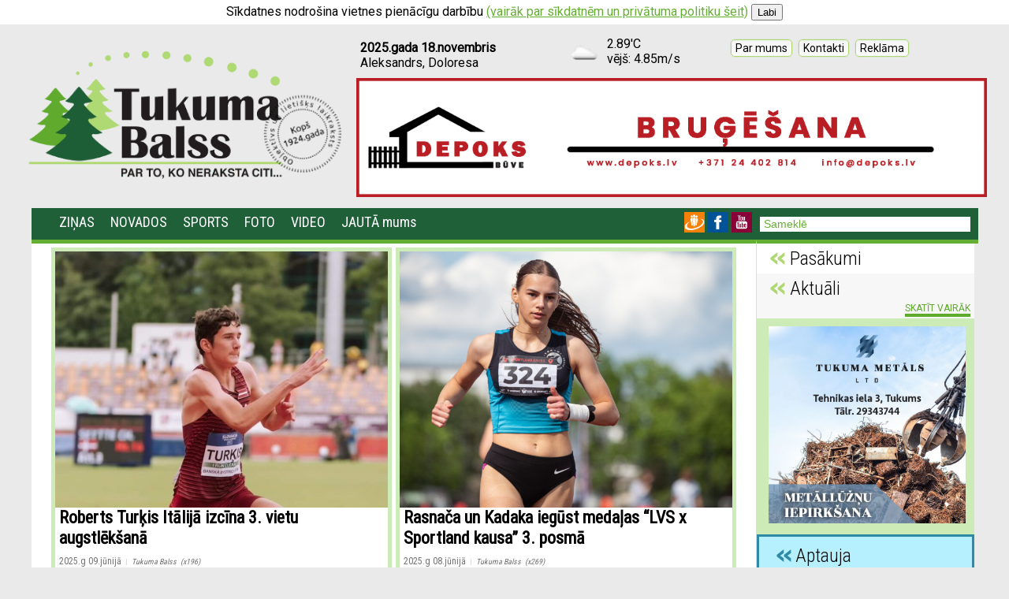

--- FILE ---
content_type: text/html; charset=UTF-8
request_url: https://www.tukumabalss.lv/?lapa=2&lielbirka=&birka=&subbirka=&mazbirka=&depth=
body_size: 10773
content:
<!DOCTYPE html>
<html lang="LV">
<head>
	<!-- Global site tag (gtag.js) - Google Analytics -->
<script async src="https://www.googletagmanager.com/gtag/js?id=UA-137034334-1"></script>
<script>
  window.dataLayer = window.dataLayer || [];
  function gtag(){dataLayer.push(arguments);}
  gtag('js', new Date());

  gtag('config', 'UA-137034334-1');
</script>

	<meta name="theme-color" content="#206038">
	<meta http-equiv="Content-Type" content = "text/html; charset=UTF-8">
	<title>TukumaBalss.lv </title>
	<link rel="shortcut icon" type="image/x-icon"  href="https://www.tukumabalss.lv/favicon.ico" />
	<link rel="icon" type="image/ico" href="https://www.tukumabalss.lv/favicon.ico"/>
	<link href='https://fonts.googleapis.com/css?family=Roboto+Condensed:400,300&amp;subset=latin,latin-ext' rel='stylesheet' type='text/css'>
	<link href='https://fonts.googleapis.com/css?family=Roboto&amp;subset=latin,latin-ext' rel='stylesheet' type='text/css'>
	<meta name="viewport" content="width=device-width"> 
	<script type="text/javascript" src="highslide/highslide-with-gallery.js"></script>
	<link rel="stylesheet" type="text/css" href="highslide/highslide.css" />
	<script type="text/javascript">
	hs.graphicsDir = 'highslide/graphics/';
	hs.align = 'center';
	hs.transitions = ['expand', 'crossfade'];
	hs.outlineType = 'rounded-white';
	hs.fadeInOut = true;
	hs.showCredits=false;
	//hs.dimmingOpacity = 0.75;
	// Add the controlbar
	hs.addSlideshow({
		//slideshowGroup: 'group1',
		interval: 5000,
		repeat: false,
		useControls: true,
		fixedControls: 'fit',
		overlayOptions: {
			opacity: 0.75,
			position: 'bottom center',
			hideOnMouseOut: true
		}
	});
	</script>
	
<script type="text/javascript">
// <!--
function xmlhttpPost(strURL,zoomid,tabula,topid,depth,atpakalj) {
    var xmlHttpReq = false;
    var self = this;
    // Mozilla/Safari
    if (window.XMLHttpRequest) {
        self.xmlHttpReq = new XMLHttpRequest();
    }
    // IE
    else if (window.ActiveXObject) {
        self.xmlHttpReq = new ActiveXObject("Microsoft.XMLHTTP");
    }
    self.xmlHttpReq.open('POST', strURL, true);
    self.xmlHttpReq.setRequestHeader('Content-Type', 'application/x-www-form-urlencoded');
    self.xmlHttpReq.onreadystatechange = function() {
    if (self.xmlHttpReq.readyState == 4) {
        updatepage(self.xmlHttpReq.responseText,zoomid,tabula,topid,depth,atpakalj);
    }
    }
    self.xmlHttpReq.send('id='+zoomid+'&&tabula='+tabula+'&&mainid='+topid+'&&depth='+depth+'&&atpakalj='+atpakalj);
}
function getquerystring() {
    var form     = document.forms['f1'];
    var word = form.word.value;
    qstr = 'w=' + escape(word);  // NOTE: no '?' before querystring
    return qstr;
}
function updatepage(str,zoomid,tabula,topid,depth,atpakalj){
    document.getElementById('saturs'+zoomid).innerHTML = str;
}
// -->
</script>
<style>
html {
	background: #eaeaea;

}
p {
	margin: 0;
	padding: 0;
	font-size: 16px;
}
table {border-collapse: separate; display: table;border-bottom-color: #eaeaea;border-top-color: #eaeaea;border-left-color: #eaeaea;border-right-color: #eaeaea; border-spacing: 0px; }
body {font-family: 'Roboto',Arial, Helvetica; font-size: 16px;  margin:0;}
td {font-family: 'Roboto',Arial, Helvetica; font-size: 16px; padding: 5px;}
.toptop {padding:0;border-spacing: 0; width: 1200px;align-content: center;/*background: url("media/"); background-repeat: no-repeat; background-position: bottom left;*/}
.dabig {width: 1200px;  border-bottom: 0px solid #f4f4f4;padding:0;border-spacing: 0; }
.centrs {width: 1200px; border: 0px solid #f4f4f4;padding:0;border-spacing: 0;}
a {color: #64AF31;}
.tdmenu {padding: 2px 10px ; padding-left: 0;}
.tdmenu:hover {background-color: #64AF31;}

.amenu {font-weight: 400; font-size: 18px; text-decoration: none; color: #fff; opacity: 1;font-family: 'Roboto Condensed','Arial Nova', Helvetica, Arial; opacity: 1; z-index: 1000; padding-left: 10px;}
.amenu:hover {background-color: #64AF31; opacity: 1; color: #fff;}
.amenuaktivs {font-weight: 400; font-size: 18px; text-decoration: none;  color:#fff; font-family: 'Roboto Condensed','Arial Nova', Helvetica, Arial;padding-left: 10px;}
.submenu { z-index: -1;position: absolute; opacity: 0; background-color: #206038; padding: 10px; padding-top: 5px; color: white; text-align: left; }
.submenushow { z-index: 80;position: absolute; background-color: #206038; padding: 10px; padding-top: 5px; color: white; text-align: left; display: block;border-top: 5px solid #206038; }
.dropop {text-decoration: none; color: #fff;  font-size: 18px;font-family: 'Roboto Condensed','Arial Nova', Helvetica, Arial; font-weight: 400; padding: 8px 5px;}
.dropop:hover {cursor: pointer; background-color: #64AF31; text-decoration: none; color: white;}
.lang {color: #fff; text-decoration: none; font-weight: bold; opacity: 0.5;}
.lang:hover {color: #fff; opacity: 1;}
.bloksaukums {font-size: 24px; color: #000; font-weight: 300;  font-family: 'Roboto Condensed','Arial Nova', Helvetica, Arial;}
.bloksaukums2 {font-size: 24px; color: #ffe131; font-weight: normal;  font-family: 'Roboto Condensed','Arial Nova', Helvetica, Arial;}
.saistitie {color: white; text-decoration: none}
.saistitie2 {background-color:#64AF31 ;color: white; text-decoration: none; padding: 2px;}
.saistitie3 {background-color:#3e93d9 ;color: white; text-decoration: none}
.saistitieactive {color: #fff; text-decoration: none;background-color: #206038; padding: 1px 5px; padding-left: 0;}
.labamala {text-decoration: none; font-size: 16px; font-weight: bold; color: #242424; }
.tagi {font-size: 10px; color: #737373; font-style: italic;}
.datums {font-size: 12px; color: #737373; }
.thedatums {text-decoration: none; font-size: 16px; font-weight: normal; background-color: #AFD873; color: black; padding: 3px 8px; }
.thedatums2 {text-decoration: none; font-size: 14px; font-weight: bold; color: #64AF31; }
.thedatums3 {text-decoration: none; font-size: 14px; font-weight: bold; color: #0b6ea8; }
.thedatums4 {text-decoration: none; font-size: 16px; font-weight: normal; background-color: #0b6ea8; color: white; padding: 3px 8px; }
.aktula {font-size: 14px;}
.kurkur {font-size: 16px; background-color: #242424; color: white; padding: 3px 8px; }
.labslud {text-decoration: none; font-size: 14px; font-weight: bold; color: #242424;}
.saraksts {color: #242424;}

.talak {font-weight: normal; text-decoration: none; font-size: 14px; font-style: italic; color: #000; background-color: #FFC200; padding: 5px; border-radius: 5px;}
hr {border:0; border-top: 1px solid #CCEBB7;}
.aktual {text-decoration: none; font-size: 22px; font-weight: 400; color: #242424;font-family: 'Roboto Condensed','Arial Nova', Helvetica, Arial;}
h1 {margin:0;text-decoration: none; font-size: 36px; font-weight: 700; color: #242424;font-family: 'Roboto Condensed','Arial Nova', Helvetica, Arial; }
h2 {margin: 0;font-size: 16px; text-decoration: none}
.bordertop {border-top: 1px solid #CCEBB7; font-size: 14px;}
.bordertop:hover {border-top: 1px solid #d5d5d5; background-color: #CCEBB7; border-radius: 5px;}
a.importante{
background: #0e3872 url(/media/alert-overlay.png) repeat-x;
_background: #0e3872;
display: inline-block;
color: #ffffff;
padding: 3px 6px 3px;
_padding: 3px;
font-size: 14px;
font-weight: normal;
text-decoration: none;
line-height: 1;
border-radius: 10px;
box-shadow: 0 1px 3px rgba(0,0,0,0.5);
text-shadow: 0 -1px 1px rgba(0,0,0,0.25);
border-bottom: 1px solid rgba(0,0,0,0.25);
position: relative;
cursor: pointer;
}
.importante:hover{
	background: #0e3872;
	font-size: 14px;
}
.topabout {
	border: 1px solid #AFD873;
	color: black;
	cursor:pointer;
	text-decoration:none;
	padding:2px 5px;
	border-radius:5px;
	font-size:14px;

	background-color:#FDFDFD;
	background-image:-moz-linear-gradient(top,#f4f4f4,#FDFDFD);
	background-image:-webkit-gradient(linear,left top,left bottom,from(#f4f4f4),to(#FDFDFD));
	background-image:linear-gradient(top,#f4f4f4,#FDFDFD);
	box-shadow: #5FAB2D 0px 0px 1px;
}
.topabout:hover {
	color:#fff;
	border: 1px solid #AFD873;
	background-color:#AFD873;
	background-image:-moz-linear-gradient(top,#AFD873,#AFD873);
	background-image:-webkit-gradient(linear,left top,left bottom,from(#AFD873),to(#AFD873));
	background-image:linear-gradient(top,#AFD873,#AFD873);
}

.submit {
	color:#3D3D3D;
	padding:2px 5px;
	text-decoration:none;
	border: 1px solid #f7f7f7;
	background-color:#f4f4f4;
	background-image:-moz-linear-gradient(top,#FDFDFD,#f4f4f4);
	background-image:-webkit-gradient(linear,left top,left bottom,from(#FDFDFD),to(#f4f4f4));
	background-image:linear-gradient(top,#FDFDFD,#f4f4f4);
	border-radius:5px;
	font-size:14px;
}
.submit:hover {
	border: 1px solid #eaeaea;
	cursor:pointer;
	background-color:#FDFDFD;
	background-image:-moz-linear-gradient(top,#f4f4f4,#FDFDFD);
	background-image:-webkit-gradient(linear,left top,left bottom,from(#f4f4f4),to(#FDFDFD));
	background-image:linear-gradient(top,#f4f4f4,#FDFDFD);
}
.admenu {
	color:#3D3D3D;
	padding:2px 5px;
	text-decoration:none;
	border: 1px solid #f7f7f7;
	background-color:#f4f4f4;
	background-image:-moz-linear-gradient(top,#FDFDFD,#f4f4f4);
	background-image:-webkit-gradient(linear,left top,left bottom,from(#FDFDFD),to(#f4f4f4));
	background-image:linear-gradient(top,#FDFDFD,#f4f4f4);
	border-radius:5px;
	font-size:14px;
}
.admenu:hover {
	border: 1px solid #eaeaea;
	cursor:pointer;
	background-color:#FDFDFD;
	background-image:-moz-linear-gradient(top,#f4f4f4,#FDFDFD);
	background-image:-webkit-gradient(linear,left top,left bottom,from(#f4f4f4),to(#FDFDFD));
	background-image:linear-gradient(top,#f4f4f4,#FDFDFD);
}
.mazais {font-size: 10px;}
.pielikums {color: #d00004;}
textarea {font-size: 14px;}

/* Basic formats */
.bold {
	font-weight: 700;
}

.italic {
	font-style: italic;
}

.underline {
	text-decoration: underline;
}

/* Global align classes */
.left {
	text-align: inherit;
}

.center {
	text-align: center;
}

.right {
	text-align: right;
}

.full {
	text-align: justify;
}

/* Image and table specific aligns */
img.left,table.left {
	float: left;
	text-align: inherit;
}

img.center,table.center {
	margin-left: auto;
	margin-right: auto;
	text-align: inherit;
}

img.center {
	display: block;
}

img.right,table.right {
	float: right;
	text-align: inherit;
}


.rss {background: url('media/rss.png'); background-position: top center; background-repeat: no-repeat; border: 0px solid red; opacity: 0.8;}
.rss:hover {background: url('media/rss.png');background-position: top center;background-repeat: no-repeat; cursor: pointer; opacity: 1;}
.fb {background: url('media/fb.png'); background-position: top center; background-repeat: no-repeat; border: 0px solid red; opacity: 0.8;}
.fb:hover {background: url('media/fb.png');background-position: top center;background-repeat: no-repeat; cursor: pointer; opacity: 1;}
.tw {background: url('media/tw.png'); background-position: top center; background-repeat: no-repeat; border: 0px solid red; opacity: 0.8;}
.tw:hover {background: url('media/tw.png');background-position: top center;background-repeat: no-repeat; cursor: pointer; opacity: 1;}
.fl {background: url('media/fl.png'); background-position: top center; background-repeat: no-repeat; border: 0px solid red; opacity: 0.8;}
.fl:hover {background: url('media/fl.png');background-position: top center;background-repeat: no-repeat; cursor: pointer; opacity: 1;}
.ig {background: url('media/ig.png'); background-position: top center; background-repeat: no-repeat; border: 0px solid red; opacity: 0.8;}
.ig:hover {background: url('media/ig.png');background-position: top center;background-repeat: no-repeat; cursor: pointer; opacity: 1;}


.pardod {color: #41c73b;font-size: 14px;  padding: 5px; padding-top: 2px; padding-bottom: 2px;  }
.perk {color: #c1373a;font-size: 14px;  padding: 5px; padding-top: 2px; padding-bottom: 2px;  }
.maina {color: #3590ba;font-size: 14px;  padding: 5px; padding-top: 2px; padding-bottom: 2px;  }
.iznoma {color: #3590ba;font-size: 14px;  padding: 5px; padding-top: 2px; padding-bottom: 2px;  }
.mekle {color: #3590ba;font-size: 14px;  padding: 5px; padding-top: 2px; padding-bottom: 2px;  }
.davina {color: #FDF08B;font-size: 14px;  padding: 5px; padding-top: 2px; padding-bottom: 2px;  }
.piedava {color: orange;font-size: 14px;  padding: 5px; padding-top: 2px; padding-bottom: 2px;  }
.cena {font-size: 14px; color:  #000;  font-weight: normal; font-style: italic;}
.cena2 {font-size: 14px;  color: black; text-decoration: none;}
.apstits {color: #d5d5d5; font-size: 12px;}
.saraksts {text-decoration: none; line-height: 23px}
.mazie {font-size: 10px;}
.slud {font-family: 'Helvetica Neue', Helvetica, Arial; font-weight: bold;}

.help {font-size: 22px; letter-spacing: -1px;}
.submit4 {color: #0c488b;}
.uzlime {font-family: 'Roboto Condensed','Arial Nova', Helvetica, Arial;  font-weight: 700; color: white; font-size: 28px; letter-spacing: -1px; /*background-color: #AFD873;*/ padding: 1px 10px; text-align: left;}
.uzlime2 {font-family: 'Roboto Condensed','Arial Nova', Helvetica, Arial; font-weight: 700; color: black; font-size: 22px; line-height: 26px;letter-spacing: 0px;}
.uzlime3 {font-family: 'Roboto Condensed','Arial Nova', Helvetica, Arial; font-weight: 700; color: black; font-size: 16px; }

.vraksts {padding-left: 5px; padding-bottom: 0; text-align: left; border-left: 0px solid #CCEBB7;}
.sodien {color: #D50006; font-size: 12px; font-weight: bold;}
.vakar {color: #B97175; font-size: 12px; font-weight: bold;}
.aizvakar {color: #EFC0C2; font-size: 12px; font-weight: bold;}
.separ {color: lightgrey; font-size: 9px;}
.komm {color: white; background: url('media/komm.png'); background-repeat: no-repeat; background-position: bottom center; line-height: 32px; padding: 6px 8px; text-decoration: none; font-weight: bold; text-align: center; font-size: 12px;}
#disqus_thread {background-color: #f4f4f4; padding: 10px;}
figure{
    width:600px;
    height:350px;
    border-radius:7px;
    overflow:hidden;
}
.hide-social-discuss {
        background: white; // change color according to your site back.
        height: 20px;
        position: relative;
        width: 80%;
        top: -60px;
    }
.thread-share-bar-buttons {display: none !important;}
.vieturis {background-color: #64AF31; color: white; font-size: 18px; text-decoration: none; line-height: 24px; padding: 10px 12px; cursor: pointer;}
.twitter {background-color: #00AEDD; color: white; font-size: 18px; text-decoration: none; line-height: 24px; padding: 10px 12px;}
.facebook {background-color: #005397; color: white; font-size: 18px; text-decoration: none; line-height: 24px; padding: 10px 12px;}
.draugiem {background-color: #F78007; color: white; font-size: 18px; text-decoration: none; line-height: 24px; padding: 10px 12px;}

.riba {border-spacing: 5px !important;}

</style></head>
<body><a name=top></a><center>
	<div style='positon: absolute; top: 0;background-color: white; color: black; padding: 5px;z-index:100000; text-align: center; '>Sīkdatnes nodrošina vietnes pienācīgu darbību   <a href='cookies.php'>(vairāk par sīkdatnēm un privātuma politiku šeit)</a>   <a href='index.php?kukiji=1' ><input type=button value='Labi' style='cursor:pointer;'></a></div>	<script type="text/javascript">
function noslep(kuru) {
		document.getElementById(kuru).className='submenu';
		document.getElementById(kuru).innerHTML='';
}
function paradi(kuru) {
	document.getElementById(kuru).className='submenushow';
	document.getElementById(kuru).innerHTML=document.getElementById(kuru+'b').innerHTML;
}
</script>
<!-- TOPTOP BEGIN -->
<table class=toptop ><tr><td><center>
<table class=dabig>
	<tr>
		<td><center><img src='media/tb-logo.png' height="180px"  alt='TukumaBalss' onclick="self.location='index.php'" onkeypress="self.location='index.php'" style='cursor: pointer;'></center>
		</td>
				<td valign="top" style='text-align: center;'>
			<table cellpadding="0" cellspacing="1">
				<tr><td style='width: 250px; text-align: left;'>
			<b>2025.gada&nbsp;18.novembris</b><br>
			Aleksandrs, Doloresa
			</td><td style='width: 200px; text-align: left;' title='Clouds'><img src='https://openweathermap.org/img/w/03d.png' height=48 border=0 alt='' align=left style='padding-right: 5px;'>2.89'C<br>vējš:&nbsp;4.85m/s</td><td align=right>			<a href="index.php?zoomzina=6" class="topabout">Par&nbsp;mums</a>&nbsp;&nbsp;<a href="index.php?zoomzina=5" class="topabout">Kontakti</a>&nbsp;&nbsp;<a href="index.php?zoomzina=7" class="topabout">Reklāma</a>&nbsp;&nbsp;<br><br></td></tr></table>
			<!-- <div>
				<div style='float: right; border-top-left-radius: 5px; border-top-right-radius: 5px; background: #afd873; color: white;padding: 2px 10px;'>Reklāma</div> -->
			<p><a href="https://depoks.lv/"><img src="kbildes/depoks-baneris-uzmetums-TESTS_33019.gif" alt="" width="800" /></a></p><!-- 				</div> -->	
		</td>	</tr>	
</table>
</td></tr></table>
<!-- TOPTOP END -->
<center>
<table class=centrs>
<tr><td style='padding:5px; background-color: #206038;'><div style='float: left; padding-left: 0px; border: 0px solid grey;'>
			<table cellpadding="2">
			<tr>
				<td class=tdmenu style='padding-left: 20px;'><a href='index.php' class="amenuaktivs" 
					onmouseover="setTimeout(function() {noslep(10);noslep(20);noslep(30);noslep(40);}, 50);"
					>ZIŅAS</a></td><td class=tdmenu><a href="index.php?birka=Novados" class="amenu" onmouseover="setTimeout(function() {paradi(10);noslep(20);noslep(30);noslep(40);}, 50);">NOVADOS</a><br><div class="submenu" id="10"></div><div class="submenu" id="10b"><div style='width: 100%; border: solid 0px red;' class=dropop role=button onClick="self.location='index.php?birka=Tukums&amp;depth=3'" onkeypress="self.location='index.php?birka=Tukums&amp;depth=3'">Tukums</div><div style='width: 100%; border: solid 0px red;' class=dropop role=button onClick="self.location='index.php?birka=Engure&amp;depth=3'" onkeypress="self.location='index.php?birka=Engure&amp;depth=3'">Engure</div><div style='width: 100%; border: solid 0px red;' class=dropop role=button onClick="self.location='index.php?birka=Jaunpils&amp;depth=3'" onkeypress="self.location='index.php?birka=Jaunpils&amp;depth=3'">Jaunpils</div><div style='width: 100%; border: solid 0px red;' class=dropop role=button onClick="self.location='index.php?birka=Kandava&amp;depth=3'" onkeypress="self.location='index.php?birka=Kandava&amp;depth=3'">Kandava</div><div style='width: 100%; border: solid 0px red;' class=dropop role=button onClick="self.location='index.php?birka=sports&amp;depth=3'" onkeypress="self.location='index.php?birka=sports&amp;depth=3'">sports</div></div></td><td class=tdmenu><a href="index.php?birka=Sports" class="amenu" onmouseover="setTimeout(function() {paradi(20);noslep(10);noslep(30);noslep(40);}, 50);">SPORTS</a><br><div class="submenu" id="20"></div><div class="submenu" id="20b"><div style='width: 100%; border: solid 0px red;' class=dropop role=button onClick="self.location='index.php?birka=Vieglatlētika&amp;depth=3'" onkeypress="self.location='index.php?birka=Vieglatlētika&amp;depth=3'">Vieglatlētika</div><div style='width: 100%; border: solid 0px red;' class=dropop role=button onClick="self.location='index.php?birka=Futbols&amp;depth=3'" onkeypress="self.location='index.php?birka=Futbols&amp;depth=3'">Futbols</div><div style='width: 100%; border: solid 0px red;' class=dropop role=button onClick="self.location='index.php?birka=Hokejs&amp;depth=3'" onkeypress="self.location='index.php?birka=Hokejs&amp;depth=3'">Hokejs</div><div style='width: 100%; border: solid 0px red;' class=dropop role=button onClick="self.location='index.php?birka=Volejbols&amp;depth=3'" onkeypress="self.location='index.php?birka=Volejbols&amp;depth=3'">Volejbols</div><div style='width: 100%; border: solid 0px red;' class=dropop role=button onClick="self.location='index.php?birka=Basketbols&amp;depth=3'" onkeypress="self.location='index.php?birka=Basketbols&amp;depth=3'">Basketbols</div><div style='width: 100%; border: solid 0px red;' class=dropop role=button onClick="self.location='index.php?birka=Florbols&amp;depth=3'" onkeypress="self.location='index.php?birka=Florbols&amp;depth=3'">Florbols</div><div style='width: 100%; border: solid 0px red;' class=dropop role=button onClick="self.location='index.php?birka=Cīņas sports&amp;depth=3'" onkeypress="self.location='index.php?birka=Cīņas sports&amp;depth=3'">Cīņas sports</div><div style='width: 100%; border: solid 0px red;' class=dropop role=button onClick="self.location='index.php?birka=Riteņbraukšana&amp;depth=3'" onkeypress="self.location='index.php?birka=Riteņbraukšana&amp;depth=3'">Riteņbraukšana</div><div style='width: 100%; border: solid 0px red;' class=dropop role=button onClick="self.location='index.php?birka=Golfs&amp;depth=3'" onkeypress="self.location='index.php?birka=Golfs&amp;depth=3'">Golfs</div><div style='width: 100%; border: solid 0px red;' class=dropop role=button onClick="self.location='index.php?birka=Motoru Sports&amp;depth=3'" onkeypress="self.location='index.php?birka=Motoru Sports&amp;depth=3'">Motoru Sports</div><div style='width: 100%; border: solid 0px red;' class=dropop role=button onClick="self.location='index.php?birka=Spēka sports&amp;depth=3'" onkeypress="self.location='index.php?birka=Spēka sports&amp;depth=3'">Spēka sports</div><div style='width: 100%; border: solid 0px red;' class=dropop role=button onClick="self.location='index.php?birka=Galda spēles&amp;depth=3'" onkeypress="self.location='index.php?birka=Galda spēles&amp;depth=3'">Galda spēles</div></div></td><td class=tdmenu><a href="index.php?birka=FOTO" class="amenu">FOTO</a></td><td class=tdmenu><a href="index.php?birka=Video" class="amenu">VIDEO</a></td><td class=tdmenu><a href='send.php' class="amenu" 
					onmouseover="setTimeout(function() {noslep(10);noslep(20);noslep(30);noslep(40);}, 50);"
					>JAUTĀ mums</a></td><td class=tdmenu></td>
			</tr>
			</table>
		</div>
				<div style='float: right;'><a href='https://www.draugiem.lv/tukumabalss/' target="_blank"><img src='media/dr.png' height='26' border=0 title='TukumaBalss Draugiem lapa'></a>&nbsp;<a href='https://www.facebook.com/tukumabalss/' target="_blank"><img src='media/fb.png' height='26' border=0 title='TukumaBalss Facebook lapa'></a>&nbsp;<a href='https://www.youtube.com/channel/UC1FuMDMN28AgNRviTvWIJBg' target='_blank'><img src='media/yt.png' height='26' border=0 title='TukumaBalss Youtube kanāls'></a></div></td><td style='padding:5px; background-color: #206038; padding-right: 10px;' align=right><FORM METHOD="get" ACTION="/search.php" TARGET="_self" style="margin: 0px; padding:0;"><INPUT NAME="q" value="Sameklē" onfocus="if (this.value=='Sameklē') this.value='';" onblur="if (this.value.length<3) this.value='3 simboli(!)';"  style="width: 260px; padding-left: 5px; font-size: 14px; color: #64AF31; border:0;border-bottom: 1px solid #fff;" TABINDEX="1"><input type="submit" style='display:none;' value=submit></FORM>
				</td></tr>
<tr><td style='padding: 20px; padding-top:0; background-color: #fff; border-top: 5px solid #64AF31; text-align: justify;' valign=top onmouseover="setTimeout(function() {noslep(10);noslep(20);noslep(30);noslep(40);}, 50);" >
	
	
<table width='100%' class=riba cellpadding=0><tr><td valign=top style='border: 5px solid #CCEBB7; padding:0;'>
	<table width='100%' cellspacing=0 cellpadding=0>
	<tr><td style=' padding:0;'><a href='index.php?zoomzina=5503&amp;title=Roberts+Tur%C4%B7is+It%C4%81lij%C4%81+izc%C4%ABna+3.+vietu+augstl%C4%93k%C5%A1an%C4%81' class=aktual > <div style="background:url('zinas_bildes/06/roberts_turkis_71515_liela.jpg'); background-position: center;background-size: cover;"  title="Foto: athletics"><img src="media/px.gif" alt='Roberts Turķis Itālijā izcīna 3. vietu augstlēkšanā' width='422px' height=320></div> <div class=vraksts><font class=uzlime2>Roberts Turķis Itālijā izcīna 3. vietu augstlēkšanā</font> <br><span><font class=datums>2025.g&nbsp;09.jūnijā</font></span>&nbsp;<font class=separ>|</font>&nbsp;<font class=tagi>Tukuma Balss</font> <font class=tagi title='skatījumu skaits 196'>(x196)</font></div></a></td></tr>
	</table>
	</td><td valign=top style='border: 5px solid #CCEBB7; padding:0;'>
	<table width='100%' cellspacing=0 cellpadding=0>
	<tr><td style=' padding:0;'><a href='index.php?zoomzina=5504&amp;title=Rasna%C4%8Da+un+Kadaka+ieg%C5%ABst+meda%C4%BCas+%E2%80%9CLVS+x+Sportland+kausa%E2%80%9D+3.+posm%C4%81' class=aktual > <div style="background:url('zinas_bildes/06/annija_rasnaca1_73945_liela.jpg'); background-position: center;background-size: cover;"  title="Foto: Justīne Paula Zīle"><img src="media/px.gif" alt='Rasnača un Kadaka iegūst medaļas “LVS x Sportland kausa” 3. posmā' width='422px' height=320></div> <div class=vraksts><font class=uzlime2>Rasnača un Kadaka iegūst medaļas “LVS x Sportland kausa” 3. posmā</font> <br><span><font class=datums>2025.g&nbsp;08.jūnijā</font></span>&nbsp;<font class=separ>|</font>&nbsp;<font class=tagi>Tukuma Balss</font> <font class=tagi title='skatījumu skaits 269'>(x269)</font></div></a></td></tr>
	</table>
	</td></tr><tr><td valign=top style='border: 5px solid #CCEBB7; padding:0;'>
	<table width='100%' cellspacing=0 cellpadding=0>
	<tr><td style=' padding:0;'><a href='index.php?zoomzina=5498&amp;title=Kokins+Eiropas+%C4%8Dempion%C4%81ta+posm%C4%81+%C4%B6egum%C4%81+izc%C4%ABna+10.+vietu' class=aktual > <div style="background:url('zinas_bildes/06/kokins_family_13012_liela.jpg'); background-position: center;background-size: cover;"  title="Markuss Kokins kopā ar mammu Lieni un tēti Mārtiņu. Foto: Jānis Bešta"><img src="media/px.gif" alt='Kokins Eiropas čempionāta posmā Ķegumā izcīna 10. vietu' width='422px' height=320></div> <div class=vraksts><font class=uzlime2>Kokins Eiropas čempionāta posmā Ķegumā izcīna 10. vietu</font> <br><span><font class=datums>2025.g&nbsp;08.jūnijā</font></span>&nbsp;<font class=separ>|</font>&nbsp;<font class=tagi>Tukuma Balss</font> <font class=tagi title='skatījumu skaits 385'>(x385)</font></div></a></td></tr>
	</table>
	</td><td valign=top style='border: 5px solid #CCEBB7; padding:0;'>
	<table width='100%' cellspacing=0 cellpadding=0>
	<tr><td style=' padding:0;'><a href='index.php?zoomzina=5497&amp;title=Tukuma+novad%C4%81+v%C4%93l%C4%93%C5%A1an%C4%81s+uzvar+Latvijas+Re%C4%A3ionu+apvien%C4%ABba' class=aktual > <div style="background:url('zinas_bildes/06/Gundars_Vaza_1200x768_121152_liela.jpg'); background-position: center;background-size: cover;"  title="Foto: tukums.apvieniba.lv"><img src="media/px.gif" alt='Tukuma novadā vēlēšanās uzvar Latvijas Reģionu apvienība' width='422px' height=320></div> <div class=vraksts><font class=uzlime2>Tukuma novadā vēlēšanās uzvar Latvijas Reģionu apvienība</font> <br><span><font class=datums>2025.g&nbsp;08.jūnijā</font></span>&nbsp;<font class=separ>|</font>&nbsp;<font class=tagi>Tukuma Balss</font> <font class=tagi title='skatījumu skaits 673'>(x673)</font></div></a></td></tr>
	</table>
	</td></tr><tr><td valign=top style='border: 5px solid #CCEBB7; padding:0;'>
	<table width='100%' cellspacing=0 cellpadding=0>
	<tr><td style=' padding:0;'><a href='index.php?zoomzina=5495&amp;title=Turpin%C4%81s+%26%2334%3Bmeln%C4%81%26%2334%3B+seguma+uzkl%C4%81%C5%A1anas+darbi+ce%C4%BCa+posm%C4%81+Doktor%C4%81ts+-+Viesatas+-+Irlava' class=aktual > <div style="background:url('zinas_bildes/06/viesatas_irlava_113414_liela.jpg'); background-position: center;background-size: cover;"  title="Foto: Jaunpils un Viesatu pagastu pārvalde"><img src="media/px.gif" alt='Turpinās &#34;melnā&#34; seguma uzklāšanas darbi ceļa posmā Doktorāts - Viesatas - Irlava' width='422px' height=320></div> <div class=vraksts><font class=uzlime2>Turpinās &#34;melnā&#34; seguma uzklāšanas darbi ceļa posmā Doktorāts - Viesatas - Irlava</font> <br><span><font class=datums>2025.g&nbsp;05.jūnijā</font></span>&nbsp;<font class=separ>|</font>&nbsp;<font class=tagi>Tukuma Balss</font> <font class=tagi title='skatījumu skaits 437'>(x437)</font></div></a></td></tr>
	</table>
	</td><td valign=top style='border: 5px solid #CCEBB7; padding:0;'>
	<table width='100%' cellspacing=0 cellpadding=0>
	<tr><td style=' padding:0;'><a href='index.php?zoomzina=5493&amp;title=Piektdien+un+sestdien+priek%C5%A1v%C4%93l%C4%93%C5%A1anu+a%C4%A3it%C4%81cija+b%C5%ABs+aizliegta' class=aktual > <div style="background:url('zinas_bildes/06/velesanas_urna_105514_liela.jpg'); background-position: center;background-size: cover;"  title="Foto: LETA"><img src="media/px.gif" alt='Piektdien un sestdien priekšvēlēšanu aģitācija būs aizliegta' width='422px' height=320></div> <div class=vraksts><font class=uzlime2>Piektdien un sestdien priekšvēlēšanu aģitācija būs aizliegta</font> <br><span><font class=datums>2025.g&nbsp;05.jūnijā</font></span>&nbsp;<font class=separ>|</font>&nbsp;<font class=tagi>Tukuma Balss</font> <font class=tagi title='skatījumu skaits 273'>(x273)</font></div></a></td></tr>
	</table>
	</td></tr><tr><td valign=top style='border: 5px solid #CCEBB7; padding:0;'>
	<table width='100%' cellspacing=0 cellpadding=0>
	<tr><td style=' padding:0;'><a href='index.php?zoomzina=5491&amp;title=Nosl%C4%93gumam+tuvojas+Kandavas+%E2%80%9CZ%C4%AB%C4%BCuka%E2%80%9D+teritorijas+labiek%C4%81rto%C5%A1anas+b%C5%ABvdarbi' class=aktual > <div style="background:url('zinas_bildes/06/laukumins_104551_liela.jpg'); background-position: center;background-size: cover;"  title="Foto: Tukuma novada pašvaldība"><img src="media/px.gif" alt='Noslēgumam tuvojas Kandavas “Zīļuka” teritorijas labiekārtošanas būvdarbi' width='422px' height=320></div> <div class=vraksts><font class=uzlime2>Noslēgumam tuvojas Kandavas “Zīļuka” teritorijas labiekārtošanas būvdarbi</font> <br><span><font class=datums>2025.g&nbsp;05.jūnijā</font></span>&nbsp;<font class=separ>|</font>&nbsp;<font class=tagi>Tukuma Balss</font> <font class=tagi title='skatījumu skaits 167'>(x167)</font></div></a></td></tr>
	</table>
	</td><td valign=top style='border: 5px solid #CCEBB7; padding:0;'>
	<table width='100%' cellspacing=0 cellpadding=0>
	<tr><td style=' padding:0;'><a href='index.php?zoomzina=5490&amp;title=Tukuma+novad%C4%81+vairs+nenotiks+hard+enduro+sacens%C4%ABbas+%26%2334%3BRocketBiker%26%2334%3B' class=aktual > <div style="background:url('zinas_bildes/06/rocket_104134_liela.jpg'); background-position: center;background-size: cover;"  title="Foto: Rocketbiker enduro"><img src="media/px.gif" alt='Tukuma novadā vairs nenotiks hard enduro sacensības &#34;RocketBiker&#34;' width='422px' height=320></div> <div class=vraksts><font class=uzlime2>Tukuma novadā vairs nenotiks hard enduro sacensības &#34;RocketBiker&#34;</font> <br><span><font class=datums>2025.g&nbsp;05.jūnijā</font></span>&nbsp;<font class=separ>|</font>&nbsp;<font class=tagi>Tukuma Balss</font> <font class=tagi title='skatījumu skaits 465'>(x465)</font></div></a></td></tr>
	</table>
	</td></tr><tr><td valign=top style='border: 5px solid #CCEBB7; padding:0;'>
	<table width='100%' cellspacing=0 cellpadding=0>
	<tr><td style=' padding:0;'><a href='index.php?zoomzina=5489&amp;title=Engur%C4%93+noasfalt%C4%93tas+vair%C4%81kas+ielas' class=aktual > <div style="background:url('zinas_bildes/06/asfalts_engure_102337_liela.jpg'); background-position: center;background-size: cover;"  title="Foto: ADBDfoto"><img src="media/px.gif" alt='Engurē noasfaltētas vairākas ielas' width='422px' height=320></div> <div class=vraksts><font class=uzlime2>Engurē noasfaltētas vairākas ielas</font> <br><span><font class=datums>2025.g&nbsp;05.jūnijā</font></span>&nbsp;<font class=separ>|</font>&nbsp;<font class=tagi>Tukuma Balss</font> <font class=tagi title='skatījumu skaits 347'>(x347)</font></div></a></td></tr>
	</table>
	</td><td valign=top style='border: 5px solid #CCEBB7; padding:0;'>
	<table width='100%' cellspacing=0 cellpadding=0>
	<tr><td style=' padding:0;'><a href='index.php?zoomzina=5488&amp;title=Pie+%26%2334%3BMazj%C5%ABras+zvejniekiem%26%2334%3B+viesojies+Latvijas+prezidents+Edgars+Rink%C4%93vi%C4%8Ds.' class=aktual > <div style="background:url('zinas_bildes/06/zvejnieki_1_101615_liela.jpg'); background-position: center;background-size: cover;"  title="Foto: Edgars Rinkēvičs"><img src="media/px.gif" alt='Pie &#34;Mazjūras zvejniekiem&#34; viesojies Latvijas prezidents Edgars Rinkēvičs.' width='422px' height=320></div> <div class=vraksts><font class=uzlime2>Pie &#34;Mazjūras zvejniekiem&#34; viesojies Latvijas prezidents Edgars Rinkēvičs.</font> <br><span><font class=datums>2025.g&nbsp;05.jūnijā</font></span>&nbsp;<font class=separ>|</font>&nbsp;<font class=tagi>Tukuma Balss</font> <font class=tagi title='skatījumu skaits 380'>(x380)</font></div></a></td></tr>
	</table>
	</td></tr><tr><td valign=top style='border: 5px solid #CCEBB7; padding:0;'>
	<table width='100%' cellspacing=0 cellpadding=0>
	<tr><td style=' padding:0;'><a href='index.php?zoomzina=5492&amp;title=Tukum%C4%81+viesojies+Latbkl%C4%81j%C4%ABbas+ministrs+Reinis+Uzulnieks' class=aktual > <div style="background:url('zinas_bildes/06/reinis_uzzulnieks_105106_liela._janis_eisaks_105106_liela._gundars_vaza_105106_liela._ina_balgalve_105106_liela.jpg'); background-position: center;background-size: cover;"  title="Foto: Tukuma novada pašvaldība"><img src="media/px.gif" alt='Tukumā viesojies Latbklājības ministrs Reinis Uzulnieks' width='422px' height=320></div> <div class=vraksts><font class=uzlime2>Tukumā viesojies Latbklājības ministrs Reinis Uzulnieks</font> <br><span><font class=datums>2025.g&nbsp;04.jūnijā</font></span>&nbsp;<font class=separ>|</font>&nbsp;<font class=tagi>Tukuma Balss</font> <font class=tagi title='skatījumu skaits 253'>(x253)</font></div></a></td></tr>
	</table>
	</td><td valign=top style='border: 5px solid #CCEBB7; padding:0;'>
	<table width='100%' cellspacing=0 cellpadding=0>
	<tr><td style=' padding:0;'><a href='index.php?zoomzina=5496&amp;title=Atce%C4%BC+pras%C4%ABbu+atk%C4%81rtoti+verific%C4%93t+%C5%ABdens+skait%C4%ABt%C4%81jus+dz%C4%ABvok%C4%BCos' class=aktual > <div style="background:url('zinas_bildes/06/skaititaji_122102_liela.jpg'); background-position: center;background-size: cover;"  title="Foto: ReTV"><img src="media/px.gif" alt='Atceļ prasību atkārtoti verificēt ūdens skaitītājus dzīvokļos' width='422px' height=320></div> <div class=vraksts><font class=uzlime2>Atceļ prasību atkārtoti verificēt ūdens skaitītājus dzīvokļos</font> <br><span><font class=datums>2025.g&nbsp;03.jūnijā</font></span>&nbsp;<font class=separ>|</font>&nbsp;<font class=tagi>Tukuma Balss</font> <font class=tagi title='skatījumu skaits 151'>(x151)</font></div></a></td></tr>
	</table>
	</td></tr><tr><td valign=top style='border: 5px solid #CCEBB7; padding:0;'>
	<table width='100%' cellspacing=0 cellpadding=0>
	<tr><td style=' padding:0;'><a href='index.php?zoomzina=5499&amp;title=Dzintars+L%C4%81cis+AJP+Igaunijas+%C4%8Dempion%C4%81t%C4%81+D%C5%BEiu-d%C5%BEitsu+izc%C4%ABna+divas+meda%C4%BCas' class=aktual > <div style="background:url('zinas_bildes/06/dzintars_lacis_BJJ_estonia_20911_liela.jpg'); background-position: center;background-size: cover;"  title="Foto: Jelena Ko"><img src="media/px.gif" alt='Dzintars Lācis AJP Igaunijas čempionātā Džiu-džitsu izcīna divas medaļas' width='422px' height=320></div> <div class=vraksts><font class=uzlime2>Dzintars Lācis AJP Igaunijas čempionātā Džiu-džitsu izcīna divas medaļas</font> <br><span><font class=datums>2025.g&nbsp;02.jūnijā</font></span>&nbsp;<font class=separ>|</font>&nbsp;<font class=tagi>Tukuma Balss</font> <font class=tagi title='skatījumu skaits 222'>(x222)</font></div></a></td></tr>
	</table>
	</td><td valign=top style='border: 5px solid #CCEBB7; padding:0;'>
	<table width='100%' cellspacing=0 cellpadding=0>
	<tr><td style=' padding:0;'><a href='index.php?zoomzina=5494&amp;title=Zin%C4%81ms%2C+cik+cilv%C4%93ku+dz%C4%ABvo+Latvij%C4%81.+Nov%C4%93rt%C4%93%C5%A1an%C4%81+izmantota+unik%C4%81la+metode' class=aktual > <div style="background:url('zinas_bildes/06/latviesi_110140_liela.jpg'); background-position: center;background-size: cover;"  title="Foto: LETA"><img src="media/px.gif" alt='Zināms, cik cilvēku dzīvo Latvijā. Novērtēšanā izmantota unikāla metode' width='422px' height=320></div> <div class=vraksts><font class=uzlime2>Zināms, cik cilvēku dzīvo Latvijā. Novērtēšanā izmantota unikāla metode</font> <br><span><font class=datums>2025.g&nbsp;02.jūnijā</font></span>&nbsp;<font class=separ>|</font>&nbsp;<font class=tagi>Tukuma Balss</font> <font class=tagi title='skatījumu skaits 244'>(x244)</font></div></a></td></tr>
	</table>
	</td></tr><tr><td valign=top style='border: 5px solid #CCEBB7; padding:0;'>
	<table width='100%' cellspacing=0 cellpadding=0>
	<tr><td style=' padding:0;'><a href='index.php?zoomzina=5486&amp;title=Noasfalt%C4%93ta+Atl%C4%93tu+iela+Tukum%C4%81' class=aktual > <div style="background:url('zinas_bildes/06/atletu_iela_72818_liela.jpg'); background-position: center;background-size: cover;"  title="Foto: Tukuma novada pašvaldība"><img src="media/px.gif" alt='Noasfaltēta Atlētu iela Tukumā' width='422px' height=320></div> <div class=vraksts><font class=uzlime2>Noasfaltēta Atlētu iela Tukumā</font> <br><span><font class=datums>2025.g&nbsp;29.maijā</font></span>&nbsp;<font class=separ>|</font>&nbsp;<font class=tagi>Tukuma Balss</font> <font class=tagi title='skatījumu skaits 176'>(x176)</font></div></a></td></tr>
	</table>
	</td><td valign=top style='border: 5px solid #CCEBB7; padding:0;'>
	<table width='100%' cellspacing=0 cellpadding=0>
	<tr><td style=' padding:0;'><a href='index.php?zoomzina=5487&amp;title=SIA+%E2%80%9CKandavas+komun%C4%81lie+pakalpojumi%E2%80%9D+vald%C4%93+uz+gadu+iecelts+Rolands+Melderis' class=aktual > <div style="background:url('zinas_bildes/06/rolands_melderis_73452_liela.jpg'); background-position: center;background-size: cover;"  title="Foto: dobelesbalss.lv"><img src="media/px.gif" alt='SIA “Kandavas komunālie pakalpojumi” valdē uz gadu iecelts Rolands Melderis' width='422px' height=320></div> <div class=vraksts><font class=uzlime2>SIA “Kandavas komunālie pakalpojumi” valdē uz gadu iecelts Rolands Melderis</font> <br><span><font class=datums>2025.g&nbsp;28.maijā</font></span>&nbsp;<font class=separ>|</font>&nbsp;<font class=tagi>Tukuma Balss</font> <font class=tagi title='skatījumu skaits 137'>(x137)</font></div></a></td></tr>
	</table>
	</td></tr><tr><td valign=top style='border: 5px solid #CCEBB7; padding:0;'>
	<table width='100%' cellspacing=0 cellpadding=0>
	<tr><td style=' padding:0;'><a href='index.php?zoomzina=5484&amp;title=Dainis+M%C4%81lmeisters+Eiropas+%C4%8Dempion%C4%81t%C4%81+d%C5%BEudo+izc%C4%ABna+2.+vietu' class=aktual > <div style="background:url('zinas_bildes/05/dainis_malmeistars_111546_liela.jpg'); background-position: center;background-size: cover;"  title="Foto: Latvijas Džudo federācija"><img src="media/px.gif" alt='Dainis Mālmeisters Eiropas čempionātā džudo izcīna 2. vietu' width='422px' height=320></div> <div class=vraksts><font class=uzlime2>Dainis Mālmeisters Eiropas čempionātā džudo izcīna 2. vietu</font> <br><span><font class=datums>2025.g&nbsp;24.maijā</font></span>&nbsp;<font class=separ>|</font>&nbsp;<font class=tagi>Tukuma Balss</font> <font class=tagi title='skatījumu skaits 407'>(x407)</font></div></a></td></tr>
	</table>
	</td><td valign=top style='border: 5px solid #CCEBB7; padding:0;'>
	<table width='100%' cellspacing=0 cellpadding=0>
	<tr><td style=' padding:0;'><a href='index.php?zoomzina=5485&amp;title=Tukuma+Deju+skolas+audz%C4%93k%C5%86i+un+pedagogi+sa%C5%86em+Kult%C5%ABras+ministrijas+apbalvojumus' class=aktual > <div style="background:url('zinas_bildes/05/sanem_apbalvojumu_112017_liela.jpg'); background-position: center;background-size: cover;"  title="Foto: DEMO"><img src="media/px.gif" alt='Tukuma Deju skolas audzēkņi un pedagogi saņem Kultūras ministrijas apbalvojumus' width='422px' height=320></div> <div class=vraksts><font class=uzlime2>Tukuma Deju skolas audzēkņi un pedagogi saņem Kultūras ministrijas apbalvojumus</font> <br><span><font class=datums>2025.g&nbsp;23.maijā</font></span>&nbsp;<font class=separ>|</font>&nbsp;<font class=tagi>Tukuma Balss</font> <font class=tagi title='skatījumu skaits 265'>(x265)</font></div></a></td></tr>
	</table>
	</td></tr><tr><td valign=top style='border: 5px solid #CCEBB7; padding:0;'>
	<table width='100%' cellspacing=0 cellpadding=0>
	<tr><td style=' padding:0;'><a href='index.php?zoomzina=5482&amp;title=VSAA+atkl%C4%81j%2C+kuri+pension%C4%81ri+sa%C5%86em+maz%C4%81ko+vid%C4%93jo+vecuma+pensiju' class=aktual > <div style="background:url('zinas_bildes/05/vecs_vecis_110515_liela.jpg'); background-position: center;background-size: cover;"  title="Foto: flickr.com"><img src="media/px.gif" alt='VSAA atklāj, kuri pensionāri saņem mazāko vidējo vecuma pensiju' width='422px' height=320></div> <div class=vraksts><font class=uzlime2>VSAA atklāj, kuri pensionāri saņem mazāko vidējo vecuma pensiju</font> <br><span><font class=datums>2025.g&nbsp;18.maijā</font></span>&nbsp;<font class=separ>|</font>&nbsp;<font class=tagi>Tukuma Balss</font> <font class=tagi title='skatījumu skaits 351'>(x351)</font></div></a></td></tr>
	</table>
	</td><td valign=top style='border: 5px solid #CCEBB7; padding:0;'>
	<table width='100%' cellspacing=0 cellpadding=0>
	<tr><td style=' padding:0;'><a href='index.php?zoomzina=5483&amp;title=%C5%A0opavasar+piekrast%C4%93+konstat%C4%93ts+liels+skaits+savainoto+ro%C5%86u+mazu%C4%BCu' class=aktual > <div style="background:url('zinas_bildes/05/ronis_112745_liela.jpg'); background-position: center;background-size: cover;"  title="Foto: Sintija Ambote"><img src="media/px.gif" alt='Šopavasar piekrastē konstatēts liels skaits savainoto roņu mazuļu' width='422px' height=320></div> <div class=vraksts><font class=uzlime2>Šopavasar piekrastē konstatēts liels skaits savainoto roņu mazuļu</font> <br><span><font class=datums>2025.g&nbsp;17.maijā</font></span>&nbsp;<font class=separ>|</font>&nbsp;<font class=tagi>Tukuma Balss</font> <font class=tagi title='skatījumu skaits 263'>(x263)</font></div></a></td></tr>
	</table>
	</td></tr><tr><td valign=top style='border: 5px solid #CCEBB7; padding:0;'>
	<table width='100%' cellspacing=0 cellpadding=0>
	<tr><td style=' padding:0;'><a href='index.php?zoomzina=5481&amp;title=Krists+Kr%C5%ABmi%C5%86%C5%A1+%26%2334%3BRiga+FC%26%2334%3B+rind%C4%81s+k%C4%BC%C5%ABst+par+Latvijas+telpu+fotbola+Virsl%C4%ABgas+%C4%8Dempionu' class=aktual > <div style="background:url('zinas_bildes/05/riga_champion_92948_liela.jpg'); background-position: center;background-size: cover;"  title="Foto: Riga GC"><img src="media/px.gif" alt='Krists Krūmiņš &#34;Riga FC&#34; rindās kļūst par Latvijas telpu fotbola Virslīgas čempionu' width='422px' height=320></div> <div class=vraksts><font class=uzlime2>Krists Krūmiņš &#34;Riga FC&#34; rindās kļūst par Latvijas telpu fotbola Virslīgas čempionu</font> <br><span><font class=datums>2025.g&nbsp;14.maijā</font></span>&nbsp;<font class=separ>|</font>&nbsp;<font class=tagi>Tukuma Balss</font> <font class=tagi title='skatījumu skaits 244'>(x244)</font></div></a></td></tr>
	</table>
	</td><td valign=top style='border: 5px solid #CCEBB7; padding:0;'>
	<table width='100%' cellspacing=0 cellpadding=0>
	<tr><td style=' padding:0;'><a href='index.php?zoomzina=5480&amp;title=Mareks+Birzi%C5%86%C5%A1+Stendes+kausa+motokros%C4%81+1.posm%C4%81+izc%C4%ABna+bronzas+meda%C4%BCu' class=aktual > <div style="background:url('zinas_bildes/05/mareks_birzins_81031_liela.jpg'); background-position: center;background-size: cover;"  title="Mareks Birziņš. Foto: Jānis Bešta"><img src="media/px.gif" alt='Mareks Birziņš Stendes kausa motokrosā 1.posmā izcīna bronzas medaļu' width='422px' height=320></div> <div class=vraksts><font class=uzlime2>Mareks Birziņš Stendes kausa motokrosā 1.posmā izcīna bronzas medaļu</font>&nbsp;<span style='background-color: #64AF31; border-radius: 12px; color: white; font-size: 18px; padding: 1px 5px;'>&nbsp;1&nbsp;</span> <br><span><font class=datums>2025.g&nbsp;12.maijā</font></span>&nbsp;<font class=separ>|</font>&nbsp;<font class=tagi>Tukuma Balss</font> <font class=tagi title='skatījumu skaits 657'>(x657)</font></div></a></td></tr>
	</table>
	</td></tr><tr><td valign=top style='border: 5px solid #CCEBB7; padding:0;'>
	<table width='100%' cellspacing=0 cellpadding=0>
	<tr><td style=' padding:0;'><a href='index.php?zoomzina=5479&amp;title=%26%2334%3BTukuma+Br%C4%81%C4%BCu%26%2334%3B+hokeja+komanda+ieg%C5%ABst+Nameja+kausu' class=aktual > <div style="background:url('zinas_bildes/05/tukuma_brali_the_best_11245_liela.jpg'); background-position: center;background-size: cover;"  title="Foto: EHL"><img src="media/px.gif" alt='&#34;Tukuma Brāļu&#34; hokeja komanda iegūst Nameja kausu' width='422px' height=320></div> <div class=vraksts><font class=uzlime2>&#34;Tukuma Brāļu&#34; hokeja komanda iegūst Nameja kausu</font> <br><span><font class=datums>2025.g&nbsp;11.maijā</font></span>&nbsp;<font class=separ>|</font>&nbsp;<font class=tagi>Tukuma Balss</font> <font class=tagi title='skatījumu skaits 611'>(x611)</font></div></a></td></tr>
	</table>
	</td><td valign=top style='border: 5px solid #CCEBB7; padding:0;'>
	<table width='100%' cellspacing=0 cellpadding=0>
	<tr><td style=' padding:0;'><a href='index.php?zoomzina=5477&amp;title=Nosl%C4%93gu%C5%A1ies+b%C5%ABvdarbi+Lapme%C5%BEciema+pirmsskolas+izgl%C4%ABt%C4%ABbas+iest%C4%81d%C4%93+%E2%80%9CViln%C4%ABtis%E2%80%9D' class=aktual > <div style="background:url('zinas_bildes/05/bernudarzs_34216_liela.jpg'); background-position: center;background-size: cover;"  title="Foto: Tukuma novada pašvaldība"><img src="media/px.gif" alt='Noslēgušies būvdarbi Lapmežciema pirmsskolas izglītības iestādē “Vilnītis”' width='422px' height=320></div> <div class=vraksts><font class=uzlime2>Noslēgušies būvdarbi Lapmežciema pirmsskolas izglītības iestādē “Vilnītis”</font> <br><span><font class=datums>2025.g&nbsp;10.maijā</font></span>&nbsp;<font class=separ>|</font>&nbsp;<font class=tagi>Tukuma Balss</font> <font class=tagi title='skatījumu skaits 395'>(x395)</font></div></a></td></tr>
	</table>
	</td></tr><tr><td valign=top style='border: 5px solid #CCEBB7; padding:0;'>
	<table width='100%' cellspacing=0 cellpadding=0>
	<tr><td style=' padding:0;'><a href='index.php?zoomzina=5476&amp;title=Valsts+kase%3A+Latvijas+visp%C4%81r%C4%93j%C4%81s+vald%C4%ABbas+par%C4%81ds+pag%C4%81ju%C5%A1%C4%81+gada+beig%C4%81s+veidoja+46%2C8%25+no+IKP' class=aktual > <div style="background:url('zinas_bildes/05/nav_naudas_33807_liela.jpg'); background-position: center;background-size: cover;"  title="Attēls ilustratīvs. Foto: linkedln"><img src="media/px.gif" alt='Valsts kase: Latvijas vispārējās valdības parāds pagājušā gada beigās veidoja 46,8% no IKP' width='422px' height=320></div> <div class=vraksts><font class=uzlime2>Valsts kase: Latvijas vispārējās valdības parāds pagājušā gada beigās veidoja 46,8% no IKP</font> <br><span><font class=datums>2025.g&nbsp;10.maijā</font></span>&nbsp;<font class=separ>|</font>&nbsp;<font class=tagi>Tukuma Balss</font> <font class=tagi title='skatījumu skaits 270'>(x270)</font></div></a></td></tr>
	</table>
	</td><td valign=top style='border: 5px solid #CCEBB7; padding:0;'>
	<table width='100%' cellspacing=0 cellpadding=0>
	<tr><td style=' padding:0;'><a href='index.php?zoomzina=5475&amp;title=Tukuma+pa%C5%A1vald%C4%ABbas+p%C4%81rst%C4%81vji+Talsos+diskut%C4%93ja+par+prim%C4%81r%C4%81s+vesel%C4%ABbas+apr%C5%ABpes+att%C4%ABst%C4%ABbu' class=aktual > <div style="background:url('zinas_bildes/05/ABU_merijs_12550_liela.jpg'); background-position: center;background-size: cover;"  title="Foto: Tukuma novada pašvaldība"><img src="media/px.gif" alt='Tukuma pašvaldības pārstāvji Talsos diskutēja par primārās veselības aprūpes attīstību' width='422px' height=320></div> <div class=vraksts><font class=uzlime2>Tukuma pašvaldības pārstāvji Talsos diskutēja par primārās veselības aprūpes attīstību</font> <br><span><font class=datums>2025.g&nbsp;10.maijā</font></span>&nbsp;<font class=separ>|</font>&nbsp;<font class=tagi>Tukuma Balss</font> <font class=tagi title='skatījumu skaits 310'>(x310)</font></div></a></td></tr>
	</table>
	</td></tr><tr><td valign=top style='border: 5px solid #CCEBB7; padding:0;'>
	<table width='100%' cellspacing=0 cellpadding=0>
	<tr><td style=' padding:0;'><a href='index.php?zoomzina=5474&amp;title=Ka%C5%86iera+ezer%C4%81+noteikts+sezonas+liegums' class=aktual > <div style="background:url('zinas_bildes/05/kaniera_ezers_1_11315_liela.jpg'); background-position: center;background-size: cover;"  title="Foto: redzet.lv"><img src="media/px.gif" alt='Kaņiera ezerā noteikts sezonas liegums' width='422px' height=320></div> <div class=vraksts><font class=uzlime2>Kaņiera ezerā noteikts sezonas liegums</font> <br><span><font class=datums>2025.g&nbsp;10.maijā</font></span>&nbsp;<font class=separ>|</font>&nbsp;<font class=tagi>Tukuma Balss</font> <font class=tagi title='skatījumu skaits 425'>(x425)</font></div></a></td></tr>
	</table>
	</td><td valign=top style='border: 5px solid #CCEBB7; padding:0;'>
	<table width='100%' cellspacing=0 cellpadding=0>
	<tr><td style=' padding:0;'><a href='index.php?zoomzina=5478&amp;title=Lesten%C4%93+notika+Nacisma+sagr%C4%81ves+un+Otr%C4%81+pasaules+kara+upuru+piemi%C5%86as+dienas+pas%C4%81kums' class=aktual > <div style="background:url('zinas_bildes/05/lestene11_41333_liela.jpg'); background-position: center;background-size: cover;"  title="Foto: Tukuma novada pašvaldība"><img src="media/px.gif" alt='Lestenē notika Nacisma sagrāves un Otrā pasaules kara upuru piemiņas dienas pasākums' width='422px' height=320></div> <div class=vraksts><font class=uzlime2>Lestenē notika Nacisma sagrāves un Otrā pasaules kara upuru piemiņas dienas pasākums</font> <br><span><font class=datums>2025.g&nbsp;09.maijā</font></span>&nbsp;<font class=separ>|</font>&nbsp;<font class=tagi>Tukuma Balss</font> <font class=tagi title='skatījumu skaits 413'>(x413)</font></div></a></td></tr>
	</table>
	</td></tr><tr><td valign=top style='border: 5px solid #CCEBB7; padding:0;'>
	<table width='100%' cellspacing=0 cellpadding=0>
	<tr><td style=' padding:0;'><a href='index.php?zoomzina=5473&amp;title=9.kla%C5%A1u+centraliz%C4%93to+eks%C4%81menu+slieksni+%C5%A1ogad+saglab%C4%81+10%25+l%C4%ABmen%C4%AB' class=aktual > <div style="background:url('zinas_bildes/05/skoleni_11444_liela.jpg'); background-position: center;background-size: cover;"  title="Foto: istock.com"><img src="media/px.gif" alt='9.klašu centralizēto eksāmenu slieksni šogad saglabā 10% līmenī' width='422px' height=320></div> <div class=vraksts><font class=uzlime2>9.klašu centralizēto eksāmenu slieksni šogad saglabā 10% līmenī</font> <br><span><font class=datums>2025.g&nbsp;09.maijā</font></span>&nbsp;<font class=separ>|</font>&nbsp;<font class=tagi>Tukuma Balss</font> <font class=tagi title='skatījumu skaits 319'>(x319)</font></div></a></td></tr>
	</table>
	</td><td valign=top style='border: 5px solid #CCEBB7; padding:0;'>
	<table width='100%' cellspacing=0 cellpadding=0>
	<tr><td style=' padding:0;'><a href='index.php?zoomzina=5471&amp;title=D%C5%BE%C5%ABkstes+pagast%C4%81+konstat%C4%93ts+%C5%A1ogad+Latvij%C4%81+pirmais+%C4%80CM+uzliesmojums+m%C4%81jas+c%C5%ABku+novietn%C4%93' class=aktual > <div style="background:url('zinas_bildes/05/cukas_22240_liela.jpg'); background-position: center;background-size: cover;"  title="Attēls ilustratīvs. Foto: fourpawsusa.org"><img src="media/px.gif" alt='Džūkstes pagastā konstatēts šogad Latvijā pirmais ĀCM uzliesmojums mājas cūku novietnē' width='422px' height=320></div> <div class=vraksts><font class=uzlime2>Džūkstes pagastā konstatēts šogad Latvijā pirmais ĀCM uzliesmojums mājas cūku novietnē</font> <br><span><font class=datums>2025.g&nbsp;09.maijā</font></span>&nbsp;<font class=separ>|</font>&nbsp;<font class=tagi>Tukuma Balss</font> <font class=tagi title='skatījumu skaits 414'>(x414)</font></div></a></td></tr>
	</table>
	</td></tr><tr><td colspan=2><a href="?lapa=1&amp;lielbirka=&amp;birka=&amp;subbirka=&amp;mazbirka=&amp;depth="> &larr; jaunāki ieraksti</a>&nbsp;&nbsp;&nbsp;<div style='float:right'><a href="?lapa=3&amp;lielbirka=&amp;birka=&amp;subbirka=&amp;mazbirka=&amp;depth="  >vecāki ieraksti &rarr;</a></div></center></td></tr></table></td><td valign=top style='border-left: #CCEBB7 solid 1px; width: 200px; padding-left: 0px;padding-top: 0px; border-top: 5px solid #64AF31; '>	
<div style='background-color: #fff; padding: 5px;'>&nbsp;&nbsp;&nbsp;<img src="media/arrow.png" height='16px' border=0><font class=bloksaukums> Pasākumi</font><br><table cellspacing=0 cellpadding=2 width='100%'></tr></table></div><div style='background-color: #f7f7f7; padding: 5px; border: 0px solid blue;'>&nbsp;&nbsp;&nbsp;<img src="media/arrow.png" height='16px' border=0><font class=bloksaukums> Aktuāli</font> <br><table cellspacing=0 cellpadding=5 width='100%'><td align=right style='padding:0;'><a href='index.php?visas=1' style='font-size: 12px; text-decoration: none; border-bottom: 4px solid #5FAB2D; color: #5FAB2D;'>SKATĪT VAIRĀK</a></td></tr></table></div>	 <div style='background-color: #CCEBB7; padding: 10px;'>
<p class="center">&nbsp;<a href="https://tukumametals.lv/" target="_blank"><img title="tukumametals250x250_93212.jpg" src="kbildes/tukumametals250x250_93212.jpg" alt="tukumametals250x250_93212.jpg" width="250" height="250" /></a></p></div>

<div style='background-color: #B6F0FF; padding: 10px; border: 3px solid #2f8aa7;'>&nbsp;&nbsp;&nbsp;<img src='media/arrow-blue.png' height='16px' border=0>
<font class=bloksaukums>Aptauja</font>
<br>
				
</div>


</div></td></tr>
<tr><td>
<br><br>
<center>
<a href="index.php?zoomzina=6" class="topabout">Par&nbsp;mums</a>&nbsp;&nbsp;<a href="index.php?zoomzina=5" class="topabout">Kontakti</a>&nbsp;&nbsp;<a href="index.php?zoomzina=7" class="topabout">Reklāma</a><br><br>
	<a href='cookies.php' style='font-size: 16px; font-weight: bold;'>Sīkdatnes un privātuma politika</a><br><br>
<font style='font-size: 16px;'>(c) 2018-2025 TukumaBalss.lv<br>Visas tiesības aizsargātas</font><br><br>
<a href="https://www.tupunturies.lv" target="_blank" style='font-size: 16px;'>Realizācija Tup un Turies</a><br><br>

  <script language="JavaScript" type="text/javascript" src="https://stats.tunt.lv/js.php?id=7424"></script>
<noscript><a href="https://stats.tunt.lv/">
<img src="https://stats.tunt.lv/button.php?id=7424" alt="TunT counter v=0.09" border="0" >
</a></noscript><br><br>
<br></td></tr></table></center>

</body>
</html>